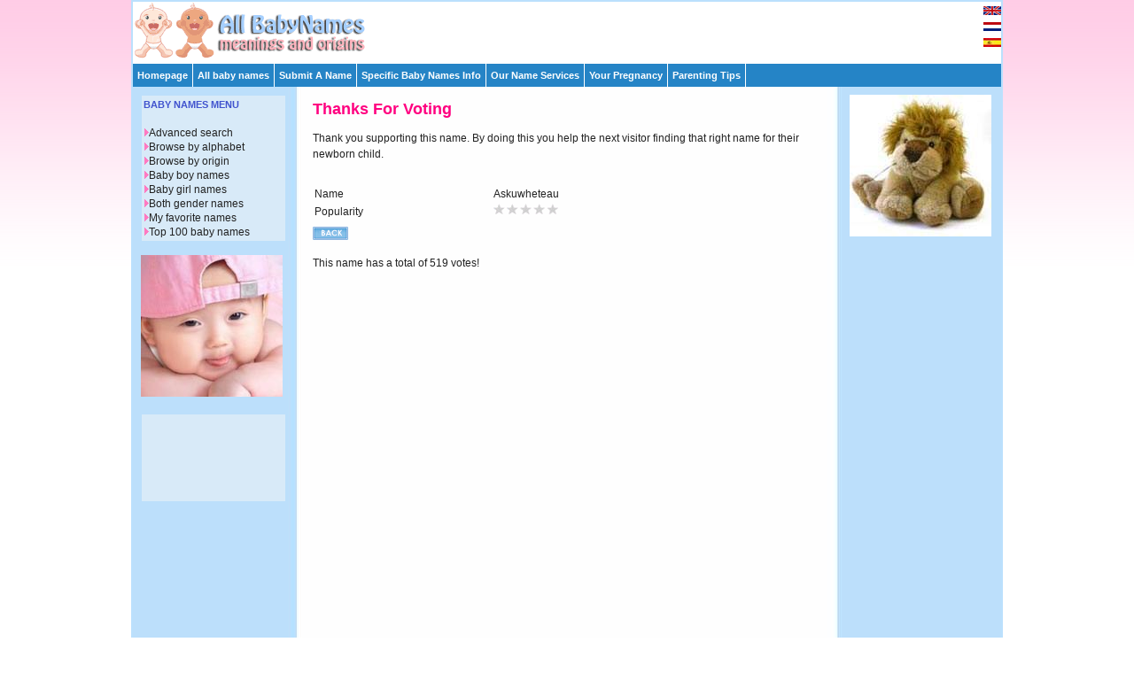

--- FILE ---
content_type: text/html; charset=utf-8
request_url: https://www.google.com/recaptcha/api2/aframe
body_size: 248
content:
<!DOCTYPE HTML><html><head><meta http-equiv="content-type" content="text/html; charset=UTF-8"></head><body><script nonce="s7N7qbeyIawmDZA1WSA5fA">/** Anti-fraud and anti-abuse applications only. See google.com/recaptcha */ try{var clients={'sodar':'https://pagead2.googlesyndication.com/pagead/sodar?'};window.addEventListener("message",function(a){try{if(a.source===window.parent){var b=JSON.parse(a.data);var c=clients[b['id']];if(c){var d=document.createElement('img');d.src=c+b['params']+'&rc='+(localStorage.getItem("rc::a")?sessionStorage.getItem("rc::b"):"");window.document.body.appendChild(d);sessionStorage.setItem("rc::e",parseInt(sessionStorage.getItem("rc::e")||0)+1);localStorage.setItem("rc::h",'1768920688197');}}}catch(b){}});window.parent.postMessage("_grecaptcha_ready", "*");}catch(b){}</script></body></html>